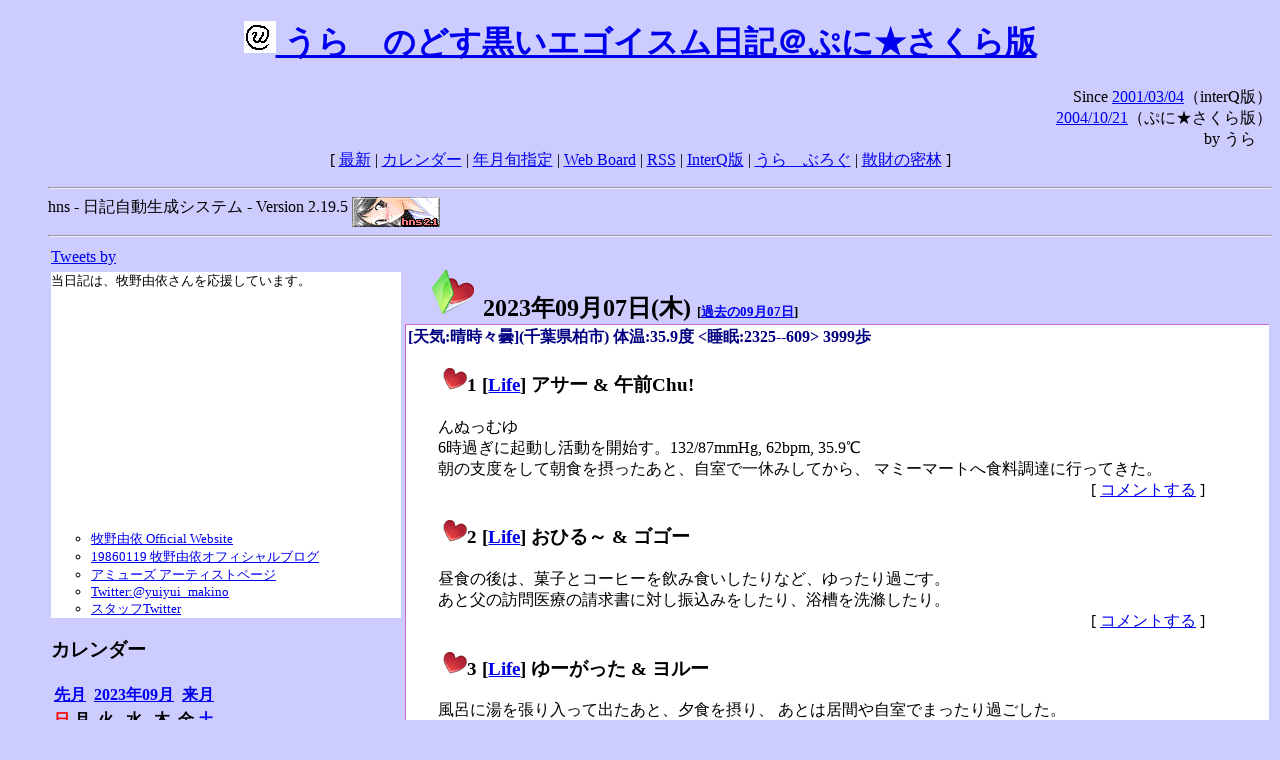

--- FILE ---
content_type: text/html; charset=EUC-JP
request_url: https://puni.sakura.ne.jp/diary/?20230907&to=202309073
body_size: 18063
content:
<!DOCTYPE HTML PUBLIC "-//W3C//DTD HTML 4.01 Transitional//EN"
	"http://www.w3.org/TR/REC-html40/loose.dtd">
<html lang="ja">
<head>
<meta http-equiv="content-type" content="text/html; charset=EUC-JP">
<base href="https://puni.sakura.ne.jp/diary/">
<link rev="made" href="mailto:chanoyu (a) sun.interq.or.jp">
<meta name="author" content="うらゝ">
<!-- HOSHINO_ANTENNA_REGIST OK -->
<!-- THEME ulara -->
<meta http-equiv="Content-Style-Type" content="text/css">
<link rel="stylesheet" type="text/css" media="screen" href="ulara.css">
<link rel="SHORTCUT ICON" href="favicon.ico">
<link rel="alternate" type="application/rss+xml" title="RSS" href="rss.cgi">
<title>うらゝのどす黒いエゴイズム日記＠ぷに★さくら版</title>
</head>

<body >
<!-- START TIME 1769277516-->
<h1 class="title">
<a href="http://puni.sakura.ne.jp/diary/" id="myUrl">
  <img src="icons/favicon.png" width=32 height=32 align="bottom">
  うらゝのどす黒いエゴイスム日記＠ぷに★さくら版
</a></h1>
<script type="text/javascript"><!--
  window.onload = function(){
    if(document.location.protocol == "https:"){
      var s = document.getElementById('myUrl').href.replace(/^http:/, "https:")
      document.getElementById('myUrl').href = s
    }
  }
//-->
</script>
<div align="right">Since <a href="?20010304">2001/03/04</a>（interQ版）<br>
　<a href="?20041021">2004/10/21</a>（ぷに★さくら版）<br>
  by うらゝ</div>
<div align="center">
 [ <a href="./">最新</a> | <a href="#Calendar">カレンダー</a> |
 <a href="#GoToTheDay">年月旬指定</a> |
 <a href="./board.cgi">Web Board</a> | <a href="./rss.cgi">RSS</a> |
 <a href="http://cgi.members.interq.or.jp/sun/chanoyu/private/hns-lite/">InterQ版</a> |
 <a href="http://ulara.tea-nifty.com/b/">うらゝぶろぐ</a> |
 <a href="http://astore.amazon.co.jp/ularasdosblac-22">散財の密林</a> ]
</div>
<ul>
<hr>
<div>hns - 日記自動生成システム - Version 2.19.5
<img src="icons/hns-2.1-icon.png" width=88 height=30 align="middle" alt="[hns2.1]">
</div> 
<hr>
<table>
<tr><td valign="top" width="20%">
<!-- begin{Twitter_widget} -->
<a class="twitter-timeline"  href="https://twitter.com/ulara"  data-widget-id="325904463741194240" data-width="350px" data-tweet-limit="6">Tweets by </a>
<script>!function(d,s,id){var js,fjs=d.getElementsByTagName(s)[0],p=/^http:/.test(d.location)?'http':'https';if(!d.getElementById(id)){js=d.createElement(s);js.id=id;js.src=p+"://platform.twitter.com/widgets.js";fjs.parentNode.insertBefore(js,fjs);}}(document,"script","twitter-wjs");</script>
<!-- end{Twitter_widget} -->
<!-- begin{牧野由依} -->
<div id="makino_yui">
当日記は、牧野由依さんを応援しています。<br>
<iframe style="width:120px;height:240px;" marginwidth="0" marginheight="0" scrolling="no" frameborder="0" src="https://rcm-fe.amazon-adsystem.com/e/cm?ref=tf_til&t=ularasdosblac-22&m=amazon&o=9&p=8&l=as1&IS1=1&detail=1&asins=B0794MCJQQ&linkId=99db666451743eb622b757f48ccde702&bc1=ffffff&lt1=_top&fc1=333333&lc1=0066c0&bg1=ffffff&f=ifr">
</iframe>
<ul>
<li><a href="http://www.yuiyuimakino.com/">牧野由依 Official Website</a></li>
<li><a href="http://ameblo.jp/yui-makino/">19860119 牧野由依オフィシャルブログ</a></li>
<li><a href="http://artist.amuse.co.jp/artist/makino_yui/">アミューズ アーティストページ</a></li>
<li><a href="https://twitter.com/yuiyui_makino">Twitter:@yuiyui_makino</a></li>
<li><a href="https://twitter.com/makino_niceeeeY">スタッフTwitter</a></li>
</ul>
</div>
<!-- end{牧野由依} -->
<h3 class="side"><a name="Calendar">カレンダー</a></h3>
<table border="0" summary="calendar">
<tr>
 <th colspan="2" align="left"><a href="https://puni.sakura.ne.jp/diary/?202308">先月</a></th>
 <th colspan="3" align="center"><a href="https://puni.sakura.ne.jp/diary/?202309">2023年09月</a></th>
 <th colspan="2" align="right"><a href="https://puni.sakura.ne.jp/diary/?202310">来月</a></th>
</tr>
<tr>
 <th align="center"><font color="red">日</font></th>
 <th align="center">月</th>
 <th align="center">火</th>
 <th align="center">水</th>
 <th align="center">木</th>
 <th align="center">金</th>
 <th align="center"><font color="blue">土</font></th>
</tr>
<tr>
 <td></td> <td></td> <td></td> <td></td> <td></td>
 <td align="right"><a href="https://puni.sakura.ne.jp/diary/?20230901#202309010">1</a></td>
 <td align="right"><a href="https://puni.sakura.ne.jp/diary/?20230902#202309020">2</a></td>
</tr>
<tr>
 <td align="right"><a href="https://puni.sakura.ne.jp/diary/?20230903#202309030">3</a></td>
 <td align="right"><a href="https://puni.sakura.ne.jp/diary/?20230904#202309040">4</a></td>
 <td align="right"><a href="https://puni.sakura.ne.jp/diary/?20230905#202309050">5</a></td>
 <td align="right"><a href="https://puni.sakura.ne.jp/diary/?20230906#202309060">6</a></td>
 <td align="right"><a href="/diary/?20230907&amp;to=202309073#202309070">7</a></td>
 <td align="right"><a href="https://puni.sakura.ne.jp/diary/?20230908#202309080">8</a></td>
 <td align="right"><a href="https://puni.sakura.ne.jp/diary/?20230909#202309090">9</a></td>
</tr>
<tr>
 <td align="right"><a href="https://puni.sakura.ne.jp/diary/?20230910#202309100">10</a></td>
 <td align="right"><a href="https://puni.sakura.ne.jp/diary/?20230911#202309110">11</a></td>
 <td align="right"><a href="https://puni.sakura.ne.jp/diary/?20230912#202309120">12</a></td>
 <td align="right"><a href="https://puni.sakura.ne.jp/diary/?20230913#202309130">13</a></td>
 <td align="right"><a href="https://puni.sakura.ne.jp/diary/?20230914#202309140">14</a></td>
 <td align="right"><a href="https://puni.sakura.ne.jp/diary/?20230915#202309150">15</a></td>
 <td align="right"><a href="https://puni.sakura.ne.jp/diary/?20230916#202309160">16</a></td>
</tr>
<tr>
 <td align="right"><a href="https://puni.sakura.ne.jp/diary/?20230917#202309170">17</a></td>
 <td align="right"><a href="https://puni.sakura.ne.jp/diary/?20230918#202309180">18</a></td>
 <td align="right"><a href="https://puni.sakura.ne.jp/diary/?20230919#202309190">19</a></td>
 <td align="right"><a href="https://puni.sakura.ne.jp/diary/?20230920#202309200">20</a></td>
 <td align="right"><a href="https://puni.sakura.ne.jp/diary/?20230921#202309210">21</a></td>
 <td align="right"><a href="https://puni.sakura.ne.jp/diary/?20230922#202309220">22</a></td>
 <td align="right"><a href="https://puni.sakura.ne.jp/diary/?20230923#202309230">23</a></td>
</tr>
<tr>
 <td align="right"><a href="https://puni.sakura.ne.jp/diary/?20230924#202309240">24</a></td>
 <td align="right"><a href="https://puni.sakura.ne.jp/diary/?20230925#202309250">25</a></td>
 <td align="right"><a href="https://puni.sakura.ne.jp/diary/?20230926#202309260">26</a></td>
 <td align="right"><a href="https://puni.sakura.ne.jp/diary/?20230927#202309270">27</a></td>
 <td align="right"><a href="https://puni.sakura.ne.jp/diary/?20230928#202309280">28</a></td>
 <td align="right"><a href="https://puni.sakura.ne.jp/diary/?20230929#202309290">29</a></td>
 <td align="right"><a href="https://puni.sakura.ne.jp/diary/?20230930#202309300">30</a></td>
</tr>
</table>
<h3 class="side"><a name="GoToTheDay">指定の年月旬を表示</a></h3>
<form action="index.cgi" method="get">
<select name="YEAR">
<option value="2026" >2026年</option>
<option value="2025" >2025年</option>
<option value="2024" >2024年</option>
<option value="2023" selected>2023年</option>
<option value="2022" >2022年</option>
<option value="2021" >2021年</option>
<option value="2020" >2020年</option>
<option value="2019" >2019年</option>
<option value="2018" >2018年</option>
<option value="2017" >2017年</option>
<option value="2016" >2016年</option>
<option value="2015" >2015年</option>
<option value="2014" >2014年</option>
<option value="2013" >2013年</option>
<option value="2012" >2012年</option>
<option value="2011" >2011年</option>
<option value="2010" >2010年</option>
<option value="2009" >2009年</option>
<option value="2008" >2008年</option>
<option value="2007" >2007年</option>
<option value="2006" >2006年</option>
<option value="2005" >2005年</option>
<option value="2004" >2004年</option>
<option value="2003" >2003年</option>
<option value="2002" >2002年</option>
<option value="2001" >2001年</option>
<option value="2000" >2000年</option>
<option value="1999" >1999年</option>
<option value="1998" >1998年</option>
<option value="1997" >1997年</option>
<option value="1996" >1996年</option>
<option value="1995" >1995年</option>
<option value="1994" >1994年</option>
<option value="1993" >1993年</option>
<option value="1992" >1992年</option>
<option value="1991" >1991年</option>
<option value="1990" >1990年</option>
<option value="1989" >1989年</option>
<option value="1988" >1988年</option>
<option value="1987" >1987年</option>
<option value="1986" >1986年</option>
<option value="1985" >1985年</option>
<option value="1984" >1984年</option>
<option value="1983" >1983年</option>
<option value="1982" >1982年</option>
<option value="1981" >1981年</option>
<option value="1980" >1980年</option>
<option value="1979" >1979年</option>
<option value="1978" >1978年</option>
<option value="1977" >1977年</option>
<option value="1976" >1976年</option>
<option value="1975" >1975年</option>
<option value="1974" >1974年</option>
<option value="1973" >1973年</option>
<option value="1972" >1972年</option>
<option value="1971" >1971年</option>
<option value="1970" >1970年</option>
</select>
<select name="MONTH">
<option value="01" >01月</option>
<option value="02" >02月</option>
<option value="03" >03月</option>
<option value="04" >04月</option>
<option value="05" >05月</option>
<option value="06" >06月</option>
<option value="07" >07月</option>
<option value="08" >08月</option>
<option value="09" selected>09月</option>
<option value="10" >10月</option>
<option value="11" >11月</option>
<option value="12" >12月</option>
</select>
<select name="DAY">
<option value="a" selected>1～10日</option>
<option value="b" >11～20日</option>
<option value="c" >21～日</option>
<option value="ALL" >全て</option>
</select>
<input type="submit" value="Go!">
</form>
<h3 class="side">タイトル表示</h3>
タイトル一覧<br>
<form action="title_wrapper.cgi" method="get">
<input name="CAT" type="checkbox" value="ALL">カテゴリ分類<br>

<select name="YEAR">
<option value="2026" >2026年</option>
<option value="2025" >2025年</option>
<option value="2024" >2024年</option>
<option value="2023" selected>2023年</option>
<option value="2022" >2022年</option>
<option value="2021" >2021年</option>
<option value="2020" >2020年</option>
<option value="2019" >2019年</option>
<option value="2018" >2018年</option>
<option value="2017" >2017年</option>
<option value="2016" >2016年</option>
<option value="2015" >2015年</option>
<option value="2014" >2014年</option>
<option value="2013" >2013年</option>
<option value="2012" >2012年</option>
<option value="2011" >2011年</option>
<option value="2010" >2010年</option>
<option value="2009" >2009年</option>
<option value="2008" >2008年</option>
<option value="2007" >2007年</option>
<option value="2006" >2006年</option>
<option value="2005" >2005年</option>
<option value="2004" >2004年</option>
<option value="2003" >2003年</option>
<option value="2002" >2002年</option>
<option value="2001" >2001年</option>
<option value="2000" >2000年</option>
<option value="1999" >1999年</option>
<option value="1998" >1998年</option>
<option value="1997" >1997年</option>
<option value="1996" >1996年</option>
<option value="1995" >1995年</option>
<option value="1994" >1994年</option>
<option value="1993" >1993年</option>
<option value="1992" >1992年</option>
<option value="1991" >1991年</option>
<option value="1990" >1990年</option>
<option value="1989" >1989年</option>
<option value="1988" >1988年</option>
<option value="1987" >1987年</option>
<option value="1986" >1986年</option>
<option value="1985" >1985年</option>
<option value="1984" >1984年</option>
<option value="1983" >1983年</option>
<option value="1982" >1982年</option>
<option value="1981" >1981年</option>
<option value="1980" >1980年</option>
<option value="1979" >1979年</option>
<option value="1978" >1978年</option>
<option value="1977" >1977年</option>
<option value="1976" >1976年</option>
<option value="1975" >1975年</option>
<option value="1974" >1974年</option>
<option value="1973" >1973年</option>
<option value="1972" >1972年</option>
<option value="1971" >1971年</option>
<option value="1970" >1970年</option>
</select>
<select name="MONTH">
<option value="01" >01月</option>
<option value="02" >02月</option>
<option value="03" >03月</option>
<option value="04" >04月</option>
<option value="05" >05月</option>
<option value="06" >06月</option>
<option value="07" >07月</option>
<option value="08" >08月</option>
<option value="09" selected>09月</option>
<option value="10" >10月</option>
<option value="11" >11月</option>
<option value="12" >12月</option>
<option value="ALL">全て</option>
</select>
<select name="DAY">
<option value="a" >1～10日</option>
<option value="b" >11～20日</option>
<option value="c" >21～日</option>
<option value="ALL" selected>全て</option>
</select>
<input type="submit" value="表示!">
</form>

<h3>キーワード検索</h3>
<div id="unagi">
 
<a href="http://www.namazu.org/">Namazu</a> for hns による簡易全文検索<br>
詳しくは <a href="./namazu.cgi">詳細指定/ヘルプ</a>を参照して下さい
<form method="GET" action="./namazu.cgi">
検索式:
<input type="TEXT" name="key" size="30" value="">
<input type="SUBMIT" name="submit" value="Search!">
<input type="HIDDEN" name="whence" value="0">
</form>

</div>
<!-- begin{SiteSearch Google} -->
<center>
<form method=get action="http://www.google.co.jp/search">
<table bgcolor="#FFFFFF"><tr valign=top><td>
<a href="http://www.google.co.jp/">
<img src="http://www.google.com/logos/Logo_40wht.gif" 
border="0" alt="Google" align="absmiddle"></a>
</td></tr>
<tr><td>
<input type=text name=q size=31 maxlength=255 value="">
<input type=hidden name=ie value="EUC-JP">
<input type=hidden name=oe value="EUC-JP">
<input type=hidden name=hl value="ja">
<input type=submit name=btnG value="Google 検索">
<font size=-1>
<input type=hidden name=domains value="puni.sakura.ne.jp"><br>
<input type=radio name=sitesearch value=""> WWW を検索 <br>
<input type=radio name=sitesearch value="puni.sakura.ne.jp" checked> puni.sakura.ne.jp を検索
</font>
</td></tr></table>
</form>
</center>
<!-- end{SiteSearch Google} -->
<hr>

<hr>
<h3>Acknowledgements</h3>
<ul id="acknowledgements">
<li>当日記の一部のアイコンは、
<a href="http://www.fasticon.com/">Fast Icon</a>
が
<a href="http://www.freeiconsdownload.com/index.html">Free Icons Download</a>
に無償で提供している
<a href="http://www.freeiconsdownload.com/Big_Preview.asp?id=124">iComic Icons</a>
を使用しています。</li>
</ul>
</div>
</td>
<td valign="top" width="80%">

<h2 class="day-head"><a class="hide" href="https://puni.sakura.ne.jp/diary/?20230907&amp;to=202309070#202309070" name="202309070">
<img src="./icons/folder_favorites_green_48.png" width=48 height=48 border=0 alt="■">
2023年09月07日(<span class="thursday">木</span>)</a>
<span class="n-year">[<a href="https://puni.sakura.ne.jp/diary/?0907">過去の09月07日</a>]</span>
</h2>
<div class="day-body">
<div class="uservar">
 [天気:晴時々曇](千葉県柏市) 体温:35.9度 &lt;睡眠:2325--609&gt;
  3999歩
</div>


<!-- xhnf_cat -->

<h3 class="new"><a class="hide" name="202309071" title="202309071" href="https://puni.sakura.ne.jp/diary/?20230907&amp;to=202309071#202309071">
<img src="./icons/favorites_24.png" width=24 height=24 border=0 alt="＃">1</a>
[<a href="./title.cgi?CAT=Life">Life</a>] アサー &amp; 午前Chu!
</h3>
<div class="section">
んぬっむゆ<br>
6時過ぎに起動し活動を開始す。132/87mmHg, 62bpm, 35.9℃<br>
朝の支度をして朝食を摂ったあと、自室で一休みしてから、
マミーマートへ食料調達に行ってきた。<br>

</div>
 <div class="boardlink" align="right">[   <a href="board.cgi?act=write&amp;diary=202309071">コメントする</a> ]</div>
<!-- end of NEW -->


<!-- xhnf_cat -->

<h3 class="new"><a class="hide" name="202309072" title="202309072" href="https://puni.sakura.ne.jp/diary/?20230907&amp;to=202309072#202309072">
<img src="./icons/favorites_24.png" width=24 height=24 border=0 alt="＃">2</a>
[<a href="./title.cgi?CAT=Life">Life</a>] おひる～ &amp; ゴゴー
</h3>
<div class="section">
昼食の後は、菓子とコーヒーを飲み食いしたりなど、ゆったり過ごす。<br>
あと父の訪問医療の請求書に対し振込みをしたり、浴槽を洗滌したり。

</div>
 <div class="boardlink" align="right">[   <a href="board.cgi?act=write&amp;diary=202309072">コメントする</a> ]</div>
<!-- end of NEW -->


<!-- xhnf_cat -->

<h3 class="new"><a class="hide" name="202309073" title="202309073" href="https://puni.sakura.ne.jp/diary/?20230907&amp;to=202309073#202309073">
<img src="./icons/favorites_24.png" width=24 height=24 border=0 alt="＃">3</a>
[<a href="./title.cgi?CAT=Life">Life</a>] ゆーがった &amp; ヨルー
</h3>
<div class="section">
風呂に湯を張り入って出たあと、夕食を摂り、
あとは居間や自室でまったり過ごした。

</div>
 <div class="boardlink" align="right">[   <a href="board.cgi?act=write&amp;diary=202309073">コメントする</a> ]</div>
<!-- end of NEW -->


<!-- xhnf_cat -->

<h3 class="new"><a class="hide" name="202309074" title="202309074" href="https://puni.sakura.ne.jp/diary/?20230907&amp;to=202309074#202309074">
<img src="./icons/favorites_24.png" width=24 height=24 border=0 alt="＃">4</a>
[<a href="./title.cgi?CAT=Food">Food</a>] 飯
</h3>
<div class="section">
朝食: 飯・焼いたあらびきソーセージステーキと玉葱と黄パプリカとズッキーニ・目玉焼・吸い物<br>
昼食: 素麺・レタスとトマトとサラダチキン<br>
夕食: 飯・焼いた牛肉と苦瓜と茄子とキャベツと蓮根と牛蒡・サントリー缶ビール
</div>
 <div class="boardlink" align="right">[   <a href="board.cgi?act=write&amp;diary=202309074">コメントする</a> ]</div>
<!-- end of NEW -->


</div>
以上、1 日分です。
<!-- END TIME 1769277516-->
<!-- ELAPSE TIME 0 -->
</td></tr></table>
<hr>
	<div align="right">Powered by <a href="http://www.h14m.org/">hns-2.19.5</a>, 
	<a href="http://www.h14m.org/">HyperNikkiSystem Project</a>
	</div>
	<hr><div align=right>
<a href="http://www.h14m.org/"><img src="./icons/hns-logo.png" width="200" height="40" align="right" alt="HNS logo"></a>
</div>
</body>
</html>
